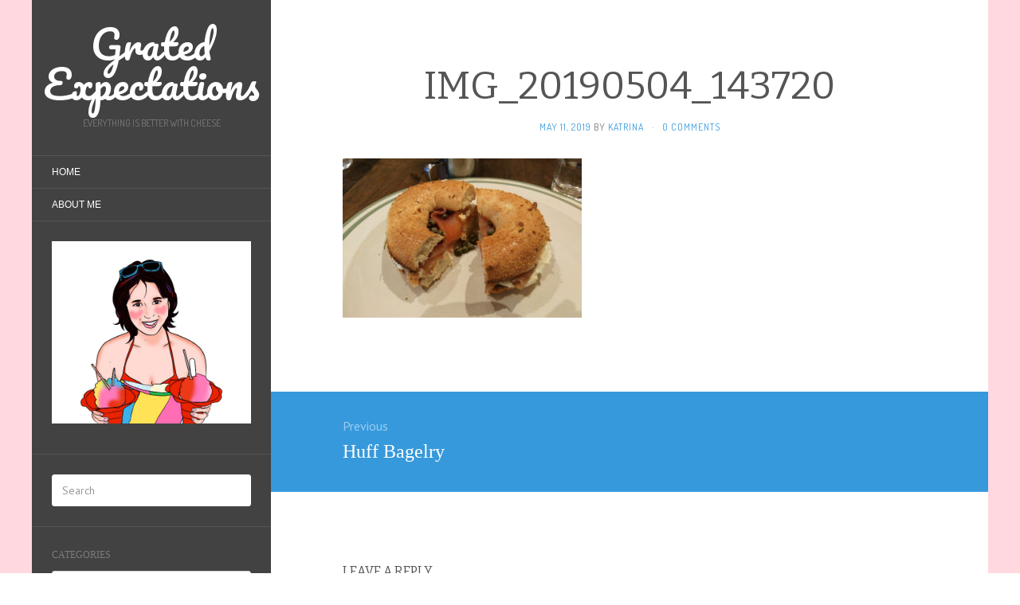

--- FILE ---
content_type: text/html; charset=UTF-8
request_url: https://gratedexpectations.com/huff-bagelry/img_20190504_143720/
body_size: 12116
content:
<!DOCTYPE html>
<html dir="ltr" lang="en-US">
<head>
		<meta charset="UTF-8" />
	<meta http-equiv="X-UA-Compatible" content="IE=edge">
	<meta name="viewport" content="width=device-width, initial-scale=1.0" />
	<link rel="profile" href="https://gmpg.org/xfn/11" />
	<link rel="pingback" href="https://gratedexpectations.com/xmlrpc.php" />
	<title>IMG_20190504_143720 | Grated Expectations</title>

		<!-- All in One SEO 4.9.3 - aioseo.com -->
	<meta name="robots" content="max-image-preview:large" />
	<meta name="author" content="Katrina"/>
	<link rel="canonical" href="https://gratedexpectations.com/huff-bagelry/img_20190504_143720/" />
	<meta name="generator" content="All in One SEO (AIOSEO) 4.9.3" />
		<script type="application/ld+json" class="aioseo-schema">
			{"@context":"https:\/\/schema.org","@graph":[{"@type":"BreadcrumbList","@id":"https:\/\/gratedexpectations.com\/huff-bagelry\/img_20190504_143720\/#breadcrumblist","itemListElement":[{"@type":"ListItem","@id":"https:\/\/gratedexpectations.com#listItem","position":1,"name":"Home","item":"https:\/\/gratedexpectations.com","nextItem":{"@type":"ListItem","@id":"https:\/\/gratedexpectations.com\/huff-bagelry\/img_20190504_143720\/#listItem","name":"IMG_20190504_143720"}},{"@type":"ListItem","@id":"https:\/\/gratedexpectations.com\/huff-bagelry\/img_20190504_143720\/#listItem","position":2,"name":"IMG_20190504_143720","previousItem":{"@type":"ListItem","@id":"https:\/\/gratedexpectations.com#listItem","name":"Home"}}]},{"@type":"ItemPage","@id":"https:\/\/gratedexpectations.com\/huff-bagelry\/img_20190504_143720\/#itempage","url":"https:\/\/gratedexpectations.com\/huff-bagelry\/img_20190504_143720\/","name":"IMG_20190504_143720 | Grated Expectations","inLanguage":"en-US","isPartOf":{"@id":"https:\/\/gratedexpectations.com\/#website"},"breadcrumb":{"@id":"https:\/\/gratedexpectations.com\/huff-bagelry\/img_20190504_143720\/#breadcrumblist"},"author":{"@id":"https:\/\/gratedexpectations.com\/author\/admin\/#author"},"creator":{"@id":"https:\/\/gratedexpectations.com\/author\/admin\/#author"},"datePublished":"2019-05-11T18:07:19+10:00","dateModified":"2019-05-11T18:07:19+10:00"},{"@type":"Person","@id":"https:\/\/gratedexpectations.com\/#person","name":"Katrina","image":{"@type":"ImageObject","@id":"https:\/\/gratedexpectations.com\/huff-bagelry\/img_20190504_143720\/#personImage","url":"https:\/\/secure.gravatar.com\/avatar\/d553c86f8f34f589f33d4ada8fb7f76089bd0434470711d7945978c3ceddd072?s=96&d=identicon&r=g","width":96,"height":96,"caption":"Katrina"}},{"@type":"Person","@id":"https:\/\/gratedexpectations.com\/author\/admin\/#author","url":"https:\/\/gratedexpectations.com\/author\/admin\/","name":"Katrina","image":{"@type":"ImageObject","@id":"https:\/\/gratedexpectations.com\/huff-bagelry\/img_20190504_143720\/#authorImage","url":"https:\/\/secure.gravatar.com\/avatar\/d553c86f8f34f589f33d4ada8fb7f76089bd0434470711d7945978c3ceddd072?s=96&d=identicon&r=g","width":96,"height":96,"caption":"Katrina"}},{"@type":"WebSite","@id":"https:\/\/gratedexpectations.com\/#website","url":"https:\/\/gratedexpectations.com\/","name":"Grated Expectations","description":"everything is better with cheese","inLanguage":"en-US","publisher":{"@id":"https:\/\/gratedexpectations.com\/#person"}}]}
		</script>
		<!-- All in One SEO -->

<link rel='dns-prefetch' href='//stats.wp.com' />
<link rel='dns-prefetch' href='//fonts.googleapis.com' />
<link rel='preconnect' href='//c0.wp.com' />
<link rel="alternate" type="application/rss+xml" title="Grated Expectations &raquo; Feed" href="https://gratedexpectations.com/feed/" />
<link rel="alternate" type="application/rss+xml" title="Grated Expectations &raquo; Comments Feed" href="https://gratedexpectations.com/comments/feed/" />
<link rel="alternate" type="application/rss+xml" title="Grated Expectations &raquo; IMG_20190504_143720 Comments Feed" href="https://gratedexpectations.com/huff-bagelry/img_20190504_143720/feed/" />
<link rel="alternate" title="oEmbed (JSON)" type="application/json+oembed" href="https://gratedexpectations.com/wp-json/oembed/1.0/embed?url=https%3A%2F%2Fgratedexpectations.com%2Fhuff-bagelry%2Fimg_20190504_143720%2F" />
<link rel="alternate" title="oEmbed (XML)" type="text/xml+oembed" href="https://gratedexpectations.com/wp-json/oembed/1.0/embed?url=https%3A%2F%2Fgratedexpectations.com%2Fhuff-bagelry%2Fimg_20190504_143720%2F&#038;format=xml" />
<style id='wp-img-auto-sizes-contain-inline-css' type='text/css'>
img:is([sizes=auto i],[sizes^="auto," i]){contain-intrinsic-size:3000px 1500px}
/*# sourceURL=wp-img-auto-sizes-contain-inline-css */
</style>
<style id='wp-emoji-styles-inline-css' type='text/css'>

	img.wp-smiley, img.emoji {
		display: inline !important;
		border: none !important;
		box-shadow: none !important;
		height: 1em !important;
		width: 1em !important;
		margin: 0 0.07em !important;
		vertical-align: -0.1em !important;
		background: none !important;
		padding: 0 !important;
	}
/*# sourceURL=wp-emoji-styles-inline-css */
</style>
<style id='wp-block-library-inline-css' type='text/css'>
:root{--wp-block-synced-color:#7a00df;--wp-block-synced-color--rgb:122,0,223;--wp-bound-block-color:var(--wp-block-synced-color);--wp-editor-canvas-background:#ddd;--wp-admin-theme-color:#007cba;--wp-admin-theme-color--rgb:0,124,186;--wp-admin-theme-color-darker-10:#006ba1;--wp-admin-theme-color-darker-10--rgb:0,107,160.5;--wp-admin-theme-color-darker-20:#005a87;--wp-admin-theme-color-darker-20--rgb:0,90,135;--wp-admin-border-width-focus:2px}@media (min-resolution:192dpi){:root{--wp-admin-border-width-focus:1.5px}}.wp-element-button{cursor:pointer}:root .has-very-light-gray-background-color{background-color:#eee}:root .has-very-dark-gray-background-color{background-color:#313131}:root .has-very-light-gray-color{color:#eee}:root .has-very-dark-gray-color{color:#313131}:root .has-vivid-green-cyan-to-vivid-cyan-blue-gradient-background{background:linear-gradient(135deg,#00d084,#0693e3)}:root .has-purple-crush-gradient-background{background:linear-gradient(135deg,#34e2e4,#4721fb 50%,#ab1dfe)}:root .has-hazy-dawn-gradient-background{background:linear-gradient(135deg,#faaca8,#dad0ec)}:root .has-subdued-olive-gradient-background{background:linear-gradient(135deg,#fafae1,#67a671)}:root .has-atomic-cream-gradient-background{background:linear-gradient(135deg,#fdd79a,#004a59)}:root .has-nightshade-gradient-background{background:linear-gradient(135deg,#330968,#31cdcf)}:root .has-midnight-gradient-background{background:linear-gradient(135deg,#020381,#2874fc)}:root{--wp--preset--font-size--normal:16px;--wp--preset--font-size--huge:42px}.has-regular-font-size{font-size:1em}.has-larger-font-size{font-size:2.625em}.has-normal-font-size{font-size:var(--wp--preset--font-size--normal)}.has-huge-font-size{font-size:var(--wp--preset--font-size--huge)}.has-text-align-center{text-align:center}.has-text-align-left{text-align:left}.has-text-align-right{text-align:right}.has-fit-text{white-space:nowrap!important}#end-resizable-editor-section{display:none}.aligncenter{clear:both}.items-justified-left{justify-content:flex-start}.items-justified-center{justify-content:center}.items-justified-right{justify-content:flex-end}.items-justified-space-between{justify-content:space-between}.screen-reader-text{border:0;clip-path:inset(50%);height:1px;margin:-1px;overflow:hidden;padding:0;position:absolute;width:1px;word-wrap:normal!important}.screen-reader-text:focus{background-color:#ddd;clip-path:none;color:#444;display:block;font-size:1em;height:auto;left:5px;line-height:normal;padding:15px 23px 14px;text-decoration:none;top:5px;width:auto;z-index:100000}html :where(.has-border-color){border-style:solid}html :where([style*=border-top-color]){border-top-style:solid}html :where([style*=border-right-color]){border-right-style:solid}html :where([style*=border-bottom-color]){border-bottom-style:solid}html :where([style*=border-left-color]){border-left-style:solid}html :where([style*=border-width]){border-style:solid}html :where([style*=border-top-width]){border-top-style:solid}html :where([style*=border-right-width]){border-right-style:solid}html :where([style*=border-bottom-width]){border-bottom-style:solid}html :where([style*=border-left-width]){border-left-style:solid}html :where(img[class*=wp-image-]){height:auto;max-width:100%}:where(figure){margin:0 0 1em}html :where(.is-position-sticky){--wp-admin--admin-bar--position-offset:var(--wp-admin--admin-bar--height,0px)}@media screen and (max-width:600px){html :where(.is-position-sticky){--wp-admin--admin-bar--position-offset:0px}}

/*# sourceURL=wp-block-library-inline-css */
</style><style id='global-styles-inline-css' type='text/css'>
:root{--wp--preset--aspect-ratio--square: 1;--wp--preset--aspect-ratio--4-3: 4/3;--wp--preset--aspect-ratio--3-4: 3/4;--wp--preset--aspect-ratio--3-2: 3/2;--wp--preset--aspect-ratio--2-3: 2/3;--wp--preset--aspect-ratio--16-9: 16/9;--wp--preset--aspect-ratio--9-16: 9/16;--wp--preset--color--black: #000000;--wp--preset--color--cyan-bluish-gray: #abb8c3;--wp--preset--color--white: #ffffff;--wp--preset--color--pale-pink: #f78da7;--wp--preset--color--vivid-red: #cf2e2e;--wp--preset--color--luminous-vivid-orange: #ff6900;--wp--preset--color--luminous-vivid-amber: #fcb900;--wp--preset--color--light-green-cyan: #7bdcb5;--wp--preset--color--vivid-green-cyan: #00d084;--wp--preset--color--pale-cyan-blue: #8ed1fc;--wp--preset--color--vivid-cyan-blue: #0693e3;--wp--preset--color--vivid-purple: #9b51e0;--wp--preset--gradient--vivid-cyan-blue-to-vivid-purple: linear-gradient(135deg,rgb(6,147,227) 0%,rgb(155,81,224) 100%);--wp--preset--gradient--light-green-cyan-to-vivid-green-cyan: linear-gradient(135deg,rgb(122,220,180) 0%,rgb(0,208,130) 100%);--wp--preset--gradient--luminous-vivid-amber-to-luminous-vivid-orange: linear-gradient(135deg,rgb(252,185,0) 0%,rgb(255,105,0) 100%);--wp--preset--gradient--luminous-vivid-orange-to-vivid-red: linear-gradient(135deg,rgb(255,105,0) 0%,rgb(207,46,46) 100%);--wp--preset--gradient--very-light-gray-to-cyan-bluish-gray: linear-gradient(135deg,rgb(238,238,238) 0%,rgb(169,184,195) 100%);--wp--preset--gradient--cool-to-warm-spectrum: linear-gradient(135deg,rgb(74,234,220) 0%,rgb(151,120,209) 20%,rgb(207,42,186) 40%,rgb(238,44,130) 60%,rgb(251,105,98) 80%,rgb(254,248,76) 100%);--wp--preset--gradient--blush-light-purple: linear-gradient(135deg,rgb(255,206,236) 0%,rgb(152,150,240) 100%);--wp--preset--gradient--blush-bordeaux: linear-gradient(135deg,rgb(254,205,165) 0%,rgb(254,45,45) 50%,rgb(107,0,62) 100%);--wp--preset--gradient--luminous-dusk: linear-gradient(135deg,rgb(255,203,112) 0%,rgb(199,81,192) 50%,rgb(65,88,208) 100%);--wp--preset--gradient--pale-ocean: linear-gradient(135deg,rgb(255,245,203) 0%,rgb(182,227,212) 50%,rgb(51,167,181) 100%);--wp--preset--gradient--electric-grass: linear-gradient(135deg,rgb(202,248,128) 0%,rgb(113,206,126) 100%);--wp--preset--gradient--midnight: linear-gradient(135deg,rgb(2,3,129) 0%,rgb(40,116,252) 100%);--wp--preset--font-size--small: 13px;--wp--preset--font-size--medium: 20px;--wp--preset--font-size--large: 36px;--wp--preset--font-size--x-large: 42px;--wp--preset--spacing--20: 0.44rem;--wp--preset--spacing--30: 0.67rem;--wp--preset--spacing--40: 1rem;--wp--preset--spacing--50: 1.5rem;--wp--preset--spacing--60: 2.25rem;--wp--preset--spacing--70: 3.38rem;--wp--preset--spacing--80: 5.06rem;--wp--preset--shadow--natural: 6px 6px 9px rgba(0, 0, 0, 0.2);--wp--preset--shadow--deep: 12px 12px 50px rgba(0, 0, 0, 0.4);--wp--preset--shadow--sharp: 6px 6px 0px rgba(0, 0, 0, 0.2);--wp--preset--shadow--outlined: 6px 6px 0px -3px rgb(255, 255, 255), 6px 6px rgb(0, 0, 0);--wp--preset--shadow--crisp: 6px 6px 0px rgb(0, 0, 0);}:where(.is-layout-flex){gap: 0.5em;}:where(.is-layout-grid){gap: 0.5em;}body .is-layout-flex{display: flex;}.is-layout-flex{flex-wrap: wrap;align-items: center;}.is-layout-flex > :is(*, div){margin: 0;}body .is-layout-grid{display: grid;}.is-layout-grid > :is(*, div){margin: 0;}:where(.wp-block-columns.is-layout-flex){gap: 2em;}:where(.wp-block-columns.is-layout-grid){gap: 2em;}:where(.wp-block-post-template.is-layout-flex){gap: 1.25em;}:where(.wp-block-post-template.is-layout-grid){gap: 1.25em;}.has-black-color{color: var(--wp--preset--color--black) !important;}.has-cyan-bluish-gray-color{color: var(--wp--preset--color--cyan-bluish-gray) !important;}.has-white-color{color: var(--wp--preset--color--white) !important;}.has-pale-pink-color{color: var(--wp--preset--color--pale-pink) !important;}.has-vivid-red-color{color: var(--wp--preset--color--vivid-red) !important;}.has-luminous-vivid-orange-color{color: var(--wp--preset--color--luminous-vivid-orange) !important;}.has-luminous-vivid-amber-color{color: var(--wp--preset--color--luminous-vivid-amber) !important;}.has-light-green-cyan-color{color: var(--wp--preset--color--light-green-cyan) !important;}.has-vivid-green-cyan-color{color: var(--wp--preset--color--vivid-green-cyan) !important;}.has-pale-cyan-blue-color{color: var(--wp--preset--color--pale-cyan-blue) !important;}.has-vivid-cyan-blue-color{color: var(--wp--preset--color--vivid-cyan-blue) !important;}.has-vivid-purple-color{color: var(--wp--preset--color--vivid-purple) !important;}.has-black-background-color{background-color: var(--wp--preset--color--black) !important;}.has-cyan-bluish-gray-background-color{background-color: var(--wp--preset--color--cyan-bluish-gray) !important;}.has-white-background-color{background-color: var(--wp--preset--color--white) !important;}.has-pale-pink-background-color{background-color: var(--wp--preset--color--pale-pink) !important;}.has-vivid-red-background-color{background-color: var(--wp--preset--color--vivid-red) !important;}.has-luminous-vivid-orange-background-color{background-color: var(--wp--preset--color--luminous-vivid-orange) !important;}.has-luminous-vivid-amber-background-color{background-color: var(--wp--preset--color--luminous-vivid-amber) !important;}.has-light-green-cyan-background-color{background-color: var(--wp--preset--color--light-green-cyan) !important;}.has-vivid-green-cyan-background-color{background-color: var(--wp--preset--color--vivid-green-cyan) !important;}.has-pale-cyan-blue-background-color{background-color: var(--wp--preset--color--pale-cyan-blue) !important;}.has-vivid-cyan-blue-background-color{background-color: var(--wp--preset--color--vivid-cyan-blue) !important;}.has-vivid-purple-background-color{background-color: var(--wp--preset--color--vivid-purple) !important;}.has-black-border-color{border-color: var(--wp--preset--color--black) !important;}.has-cyan-bluish-gray-border-color{border-color: var(--wp--preset--color--cyan-bluish-gray) !important;}.has-white-border-color{border-color: var(--wp--preset--color--white) !important;}.has-pale-pink-border-color{border-color: var(--wp--preset--color--pale-pink) !important;}.has-vivid-red-border-color{border-color: var(--wp--preset--color--vivid-red) !important;}.has-luminous-vivid-orange-border-color{border-color: var(--wp--preset--color--luminous-vivid-orange) !important;}.has-luminous-vivid-amber-border-color{border-color: var(--wp--preset--color--luminous-vivid-amber) !important;}.has-light-green-cyan-border-color{border-color: var(--wp--preset--color--light-green-cyan) !important;}.has-vivid-green-cyan-border-color{border-color: var(--wp--preset--color--vivid-green-cyan) !important;}.has-pale-cyan-blue-border-color{border-color: var(--wp--preset--color--pale-cyan-blue) !important;}.has-vivid-cyan-blue-border-color{border-color: var(--wp--preset--color--vivid-cyan-blue) !important;}.has-vivid-purple-border-color{border-color: var(--wp--preset--color--vivid-purple) !important;}.has-vivid-cyan-blue-to-vivid-purple-gradient-background{background: var(--wp--preset--gradient--vivid-cyan-blue-to-vivid-purple) !important;}.has-light-green-cyan-to-vivid-green-cyan-gradient-background{background: var(--wp--preset--gradient--light-green-cyan-to-vivid-green-cyan) !important;}.has-luminous-vivid-amber-to-luminous-vivid-orange-gradient-background{background: var(--wp--preset--gradient--luminous-vivid-amber-to-luminous-vivid-orange) !important;}.has-luminous-vivid-orange-to-vivid-red-gradient-background{background: var(--wp--preset--gradient--luminous-vivid-orange-to-vivid-red) !important;}.has-very-light-gray-to-cyan-bluish-gray-gradient-background{background: var(--wp--preset--gradient--very-light-gray-to-cyan-bluish-gray) !important;}.has-cool-to-warm-spectrum-gradient-background{background: var(--wp--preset--gradient--cool-to-warm-spectrum) !important;}.has-blush-light-purple-gradient-background{background: var(--wp--preset--gradient--blush-light-purple) !important;}.has-blush-bordeaux-gradient-background{background: var(--wp--preset--gradient--blush-bordeaux) !important;}.has-luminous-dusk-gradient-background{background: var(--wp--preset--gradient--luminous-dusk) !important;}.has-pale-ocean-gradient-background{background: var(--wp--preset--gradient--pale-ocean) !important;}.has-electric-grass-gradient-background{background: var(--wp--preset--gradient--electric-grass) !important;}.has-midnight-gradient-background{background: var(--wp--preset--gradient--midnight) !important;}.has-small-font-size{font-size: var(--wp--preset--font-size--small) !important;}.has-medium-font-size{font-size: var(--wp--preset--font-size--medium) !important;}.has-large-font-size{font-size: var(--wp--preset--font-size--large) !important;}.has-x-large-font-size{font-size: var(--wp--preset--font-size--x-large) !important;}
/*# sourceURL=global-styles-inline-css */
</style>

<style id='classic-theme-styles-inline-css' type='text/css'>
/*! This file is auto-generated */
.wp-block-button__link{color:#fff;background-color:#32373c;border-radius:9999px;box-shadow:none;text-decoration:none;padding:calc(.667em + 2px) calc(1.333em + 2px);font-size:1.125em}.wp-block-file__button{background:#32373c;color:#fff;text-decoration:none}
/*# sourceURL=/wp-includes/css/classic-themes.min.css */
</style>
<link rel='stylesheet' id='flat-fonts-css' href='//fonts.googleapis.com/css?family=Pacifico%7CPT+Sans:400,700%7CBitter%7CDosis' media='all' />
<link rel='stylesheet' id='flat-theme-css' href='https://gratedexpectations.com/wp-content/themes/flat/assets/css/flat.min.css?ver=1.7.11' media='all' />
<link rel='stylesheet' id='flat-style-css' href='https://gratedexpectations.com/wp-content/themes/flat/style.css?ver=6.9' media='all' />
<script type="text/javascript" src="https://c0.wp.com/c/6.9/wp-includes/js/jquery/jquery.min.js" id="jquery-core-js"></script>
<script type="text/javascript" src="https://c0.wp.com/c/6.9/wp-includes/js/jquery/jquery-migrate.min.js" id="jquery-migrate-js"></script>
<script type="text/javascript" src="https://gratedexpectations.com/wp-content/themes/flat/assets/js/flat.min.js?ver=1.7.11" id="flat-js-js"></script>
<!--[if lt IE 9]>
<script type="text/javascript" src="https://gratedexpectations.com/wp-content/themes/flat/assets/js/html5shiv.min.js?ver=3.7.2" id="html5shiv-js"></script>
<![endif]-->
<link rel="https://api.w.org/" href="https://gratedexpectations.com/wp-json/" /><link rel="alternate" title="JSON" type="application/json" href="https://gratedexpectations.com/wp-json/wp/v2/media/9256" /><link rel="EditURI" type="application/rsd+xml" title="RSD" href="https://gratedexpectations.com/xmlrpc.php?rsd" />
<meta name="generator" content="WordPress 6.9" />
<link rel='shortlink' href='https://gratedexpectations.com/?p=9256' />
	<style>img#wpstats{display:none}</style>
		<link type="image/x-icon" href="https://gratedexpectations.com/wp-content/uploads/2019/03/favicon.ico" rel="shortcut icon"><style type="text/css">#page:before, .sidebar-offcanvas, #secondary { background-color: #424242; }@media (max-width: 1199px) { #page &gt; .container { background-color: #424242; } }</style><style type="text/css">#masthead .site-title {font-family:Pacifico}body {font-family:PT Sans }h1,h2,h3,h4,h5,h6 {font-family:Bitter}#masthead .site-description, .hentry .entry-meta {font-family:Dosis}</style><style type="text/css">.recentcomments a{display:inline !important;padding:0 !important;margin:0 !important;}</style><!-- All in one Favicon 4.8 --><link rel="shortcut icon" href="https://gratedexpectations.com/wp-content/uploads/2017/06/favicon-1.ico" />
<style type="text/css" id="custom-background-css">
body.custom-background { background-color: #ffffff; background-image: url("https://gratedexpectations.com/wp-content/uploads/2017/08/mill.png"); background-position: left top; background-size: auto; background-repeat: repeat; background-attachment: fixed; }
</style>
		</head>

<body class="attachment wp-singular attachment-template-default single single-attachment postid-9256 attachmentid-9256 attachment-jpeg custom-background wp-theme-flat" itemscope itemtype="http://schema.org/WebPage">
<div id="page">
	<div class="container">
		<div class="row row-offcanvas row-offcanvas-left">
			<div id="secondary" class="col-lg-3">
								<header id="masthead" class="site-header" role="banner">
										<div class="hgroup">
						<h1 class="site-title display-title"><a href="https://gratedexpectations.com/" title="Grated Expectations" rel="home"><span itemprop="name">Grated Expectations</span></a></h1><h2 itemprop="description" class="site-description">everything is better with cheese</h2>					</div>
					<button type="button" class="btn btn-link hidden-lg toggle-sidebar" data-toggle="offcanvas" aria-label="Sidebar"><i class="fa fa-gear"></i></button>
					<button type="button" class="btn btn-link hidden-lg toggle-navigation" aria-label="Navigation Menu"><i class="fa fa-bars"></i></button>
					<nav id="site-navigation" class="navigation main-navigation" role="navigation">
						<ul id="menu-main" class="nav-menu"><li id="menu-item-3928" class="menu-item menu-item-type-custom menu-item-object-custom menu-item-home menu-item-3928"><a href="http://gratedexpectations.com/">HOME</a></li>
<li id="menu-item-3932" class="menu-item menu-item-type-post_type menu-item-object-page menu-item-3932"><a href="https://gratedexpectations.com/about/">ABOUT ME</a></li>
</ul>					</nav>
									</header>
				
				<div class="sidebar-offcanvas">
					<div id="main-sidebar" class="widget-area" role="complementary">
											<aside id="text-8" class="widget widget_text">
			<div class="textwidget"><p><a href="https://gratedexpectations.com/about/"><img decoding="async" src="https://gratedexpectations.com/wp-content/uploads/2017/07/katrina_side.jpg" /></a></p>
</div>
							</aside>
					<aside id="search-5" class="widget widget_search">
	<form method="get" id="searchform" action="https://gratedexpectations.com/">
		<label for="s" class="assistive-text">Search</label>
		<input type="text" class="field" name="s" id="s" placeholder="Search" />
		<input type="submit" class="submit" name="submit" id="searchsubmit" value="Search" />
	</form>
					</aside>
					<aside id="categories-2" class="widget widget_categories">
						<h3 class='widget-title'>Categories</h3>
<form action="https://gratedexpectations.com" method="get"><label class="screen-reader-text" for="cat">Categories</label><select  name='cat' id='cat' class='postform'>
	<option value='-1'>Select Category</option>
	<option class="level-0" value="3">Australia&nbsp;&nbsp;(238)</option>
	<option class="level-0" value="4">Canada&nbsp;&nbsp;(457)</option>
	<option class="level-0" value="44">Food&nbsp;&nbsp;(333)</option>
	<option class="level-0" value="40">Travel&nbsp;&nbsp;(158)</option>
</select>
</form><script type="text/javascript">
/* <![CDATA[ */

( ( dropdownId ) => {
	const dropdown = document.getElementById( dropdownId );
	function onSelectChange() {
		setTimeout( () => {
			if ( 'escape' === dropdown.dataset.lastkey ) {
				return;
			}
			if ( dropdown.value && parseInt( dropdown.value ) > 0 && dropdown instanceof HTMLSelectElement ) {
				dropdown.parentElement.submit();
			}
		}, 250 );
	}
	function onKeyUp( event ) {
		if ( 'Escape' === event.key ) {
			dropdown.dataset.lastkey = 'escape';
		} else {
			delete dropdown.dataset.lastkey;
		}
	}
	function onClick() {
		delete dropdown.dataset.lastkey;
	}
	dropdown.addEventListener( 'keyup', onKeyUp );
	dropdown.addEventListener( 'click', onClick );
	dropdown.addEventListener( 'change', onSelectChange );
})( "cat" );

//# sourceURL=WP_Widget_Categories%3A%3Awidget
/* ]]> */
</script>
					</aside>
					<aside id="archives-4" class="widget widget_archive">
						<h3 class='widget-title'>Archives</h3>
		<label class="screen-reader-text" for="archives-dropdown-4">Archives</label>
		<select id="archives-dropdown-4" name="archive-dropdown">
			
			<option value="">Select Month</option>
				<option value='https://gratedexpectations.com/2026/01/'> January 2026 &nbsp;(3)</option>
	<option value='https://gratedexpectations.com/2025/12/'> December 2025 &nbsp;(2)</option>
	<option value='https://gratedexpectations.com/2025/10/'> October 2025 &nbsp;(6)</option>
	<option value='https://gratedexpectations.com/2025/09/'> September 2025 &nbsp;(1)</option>
	<option value='https://gratedexpectations.com/2025/08/'> August 2025 &nbsp;(2)</option>
	<option value='https://gratedexpectations.com/2025/06/'> June 2025 &nbsp;(2)</option>
	<option value='https://gratedexpectations.com/2025/05/'> May 2025 &nbsp;(5)</option>
	<option value='https://gratedexpectations.com/2025/04/'> April 2025 &nbsp;(3)</option>
	<option value='https://gratedexpectations.com/2025/01/'> January 2025 &nbsp;(1)</option>
	<option value='https://gratedexpectations.com/2024/12/'> December 2024 &nbsp;(2)</option>
	<option value='https://gratedexpectations.com/2024/11/'> November 2024 &nbsp;(3)</option>
	<option value='https://gratedexpectations.com/2024/10/'> October 2024 &nbsp;(2)</option>
	<option value='https://gratedexpectations.com/2024/08/'> August 2024 &nbsp;(1)</option>
	<option value='https://gratedexpectations.com/2024/07/'> July 2024 &nbsp;(4)</option>
	<option value='https://gratedexpectations.com/2024/06/'> June 2024 &nbsp;(1)</option>
	<option value='https://gratedexpectations.com/2024/04/'> April 2024 &nbsp;(2)</option>
	<option value='https://gratedexpectations.com/2024/01/'> January 2024 &nbsp;(2)</option>
	<option value='https://gratedexpectations.com/2023/12/'> December 2023 &nbsp;(1)</option>
	<option value='https://gratedexpectations.com/2023/11/'> November 2023 &nbsp;(3)</option>
	<option value='https://gratedexpectations.com/2023/10/'> October 2023 &nbsp;(5)</option>
	<option value='https://gratedexpectations.com/2023/07/'> July 2023 &nbsp;(1)</option>
	<option value='https://gratedexpectations.com/2023/06/'> June 2023 &nbsp;(3)</option>
	<option value='https://gratedexpectations.com/2023/04/'> April 2023 &nbsp;(2)</option>
	<option value='https://gratedexpectations.com/2023/02/'> February 2023 &nbsp;(1)</option>
	<option value='https://gratedexpectations.com/2023/01/'> January 2023 &nbsp;(1)</option>
	<option value='https://gratedexpectations.com/2022/12/'> December 2022 &nbsp;(4)</option>
	<option value='https://gratedexpectations.com/2022/11/'> November 2022 &nbsp;(2)</option>
	<option value='https://gratedexpectations.com/2022/10/'> October 2022 &nbsp;(1)</option>
	<option value='https://gratedexpectations.com/2022/09/'> September 2022 &nbsp;(2)</option>
	<option value='https://gratedexpectations.com/2022/08/'> August 2022 &nbsp;(5)</option>
	<option value='https://gratedexpectations.com/2022/06/'> June 2022 &nbsp;(4)</option>
	<option value='https://gratedexpectations.com/2022/05/'> May 2022 &nbsp;(1)</option>
	<option value='https://gratedexpectations.com/2022/04/'> April 2022 &nbsp;(3)</option>
	<option value='https://gratedexpectations.com/2022/03/'> March 2022 &nbsp;(3)</option>
	<option value='https://gratedexpectations.com/2022/01/'> January 2022 &nbsp;(2)</option>
	<option value='https://gratedexpectations.com/2021/12/'> December 2021 &nbsp;(4)</option>
	<option value='https://gratedexpectations.com/2021/11/'> November 2021 &nbsp;(1)</option>
	<option value='https://gratedexpectations.com/2021/10/'> October 2021 &nbsp;(1)</option>
	<option value='https://gratedexpectations.com/2021/09/'> September 2021 &nbsp;(1)</option>
	<option value='https://gratedexpectations.com/2021/08/'> August 2021 &nbsp;(6)</option>
	<option value='https://gratedexpectations.com/2021/07/'> July 2021 &nbsp;(5)</option>
	<option value='https://gratedexpectations.com/2021/06/'> June 2021 &nbsp;(4)</option>
	<option value='https://gratedexpectations.com/2021/03/'> March 2021 &nbsp;(5)</option>
	<option value='https://gratedexpectations.com/2021/02/'> February 2021 &nbsp;(3)</option>
	<option value='https://gratedexpectations.com/2020/12/'> December 2020 &nbsp;(1)</option>
	<option value='https://gratedexpectations.com/2020/09/'> September 2020 &nbsp;(1)</option>
	<option value='https://gratedexpectations.com/2020/08/'> August 2020 &nbsp;(1)</option>
	<option value='https://gratedexpectations.com/2020/07/'> July 2020 &nbsp;(4)</option>
	<option value='https://gratedexpectations.com/2020/03/'> March 2020 &nbsp;(2)</option>
	<option value='https://gratedexpectations.com/2020/02/'> February 2020 &nbsp;(2)</option>
	<option value='https://gratedexpectations.com/2020/01/'> January 2020 &nbsp;(2)</option>
	<option value='https://gratedexpectations.com/2019/12/'> December 2019 &nbsp;(5)</option>
	<option value='https://gratedexpectations.com/2019/11/'> November 2019 &nbsp;(1)</option>
	<option value='https://gratedexpectations.com/2019/10/'> October 2019 &nbsp;(1)</option>
	<option value='https://gratedexpectations.com/2019/09/'> September 2019 &nbsp;(3)</option>
	<option value='https://gratedexpectations.com/2019/08/'> August 2019 &nbsp;(2)</option>
	<option value='https://gratedexpectations.com/2019/07/'> July 2019 &nbsp;(1)</option>
	<option value='https://gratedexpectations.com/2019/05/'> May 2019 &nbsp;(4)</option>
	<option value='https://gratedexpectations.com/2019/04/'> April 2019 &nbsp;(5)</option>
	<option value='https://gratedexpectations.com/2019/03/'> March 2019 &nbsp;(11)</option>
	<option value='https://gratedexpectations.com/2019/01/'> January 2019 &nbsp;(1)</option>
	<option value='https://gratedexpectations.com/2018/12/'> December 2018 &nbsp;(2)</option>
	<option value='https://gratedexpectations.com/2018/11/'> November 2018 &nbsp;(1)</option>
	<option value='https://gratedexpectations.com/2018/10/'> October 2018 &nbsp;(5)</option>
	<option value='https://gratedexpectations.com/2018/09/'> September 2018 &nbsp;(3)</option>
	<option value='https://gratedexpectations.com/2018/08/'> August 2018 &nbsp;(1)</option>
	<option value='https://gratedexpectations.com/2018/07/'> July 2018 &nbsp;(1)</option>
	<option value='https://gratedexpectations.com/2018/06/'> June 2018 &nbsp;(6)</option>
	<option value='https://gratedexpectations.com/2018/05/'> May 2018 &nbsp;(3)</option>
	<option value='https://gratedexpectations.com/2018/03/'> March 2018 &nbsp;(3)</option>
	<option value='https://gratedexpectations.com/2018/02/'> February 2018 &nbsp;(5)</option>
	<option value='https://gratedexpectations.com/2018/01/'> January 2018 &nbsp;(2)</option>
	<option value='https://gratedexpectations.com/2017/12/'> December 2017 &nbsp;(3)</option>
	<option value='https://gratedexpectations.com/2017/10/'> October 2017 &nbsp;(3)</option>
	<option value='https://gratedexpectations.com/2017/09/'> September 2017 &nbsp;(4)</option>
	<option value='https://gratedexpectations.com/2017/08/'> August 2017 &nbsp;(7)</option>
	<option value='https://gratedexpectations.com/2017/07/'> July 2017 &nbsp;(6)</option>
	<option value='https://gratedexpectations.com/2017/06/'> June 2017 &nbsp;(2)</option>
	<option value='https://gratedexpectations.com/2017/04/'> April 2017 &nbsp;(5)</option>
	<option value='https://gratedexpectations.com/2017/03/'> March 2017 &nbsp;(1)</option>
	<option value='https://gratedexpectations.com/2017/02/'> February 2017 &nbsp;(2)</option>
	<option value='https://gratedexpectations.com/2017/01/'> January 2017 &nbsp;(6)</option>
	<option value='https://gratedexpectations.com/2016/12/'> December 2016 &nbsp;(4)</option>
	<option value='https://gratedexpectations.com/2016/11/'> November 2016 &nbsp;(5)</option>
	<option value='https://gratedexpectations.com/2016/10/'> October 2016 &nbsp;(2)</option>
	<option value='https://gratedexpectations.com/2016/09/'> September 2016 &nbsp;(5)</option>
	<option value='https://gratedexpectations.com/2016/08/'> August 2016 &nbsp;(15)</option>
	<option value='https://gratedexpectations.com/2016/07/'> July 2016 &nbsp;(1)</option>
	<option value='https://gratedexpectations.com/2016/05/'> May 2016 &nbsp;(2)</option>
	<option value='https://gratedexpectations.com/2016/04/'> April 2016 &nbsp;(3)</option>
	<option value='https://gratedexpectations.com/2016/03/'> March 2016 &nbsp;(3)</option>
	<option value='https://gratedexpectations.com/2016/01/'> January 2016 &nbsp;(4)</option>
	<option value='https://gratedexpectations.com/2015/12/'> December 2015 &nbsp;(2)</option>
	<option value='https://gratedexpectations.com/2015/11/'> November 2015 &nbsp;(2)</option>
	<option value='https://gratedexpectations.com/2015/10/'> October 2015 &nbsp;(6)</option>
	<option value='https://gratedexpectations.com/2015/09/'> September 2015 &nbsp;(2)</option>
	<option value='https://gratedexpectations.com/2015/08/'> August 2015 &nbsp;(6)</option>
	<option value='https://gratedexpectations.com/2015/06/'> June 2015 &nbsp;(1)</option>
	<option value='https://gratedexpectations.com/2015/05/'> May 2015 &nbsp;(5)</option>
	<option value='https://gratedexpectations.com/2015/04/'> April 2015 &nbsp;(1)</option>
	<option value='https://gratedexpectations.com/2015/03/'> March 2015 &nbsp;(2)</option>
	<option value='https://gratedexpectations.com/2015/02/'> February 2015 &nbsp;(4)</option>
	<option value='https://gratedexpectations.com/2015/01/'> January 2015 &nbsp;(5)</option>
	<option value='https://gratedexpectations.com/2014/12/'> December 2014 &nbsp;(1)</option>
	<option value='https://gratedexpectations.com/2014/11/'> November 2014 &nbsp;(4)</option>
	<option value='https://gratedexpectations.com/2014/10/'> October 2014 &nbsp;(3)</option>
	<option value='https://gratedexpectations.com/2014/09/'> September 2014 &nbsp;(6)</option>
	<option value='https://gratedexpectations.com/2014/08/'> August 2014 &nbsp;(6)</option>
	<option value='https://gratedexpectations.com/2014/07/'> July 2014 &nbsp;(7)</option>
	<option value='https://gratedexpectations.com/2014/06/'> June 2014 &nbsp;(6)</option>
	<option value='https://gratedexpectations.com/2014/05/'> May 2014 &nbsp;(10)</option>
	<option value='https://gratedexpectations.com/2014/04/'> April 2014 &nbsp;(7)</option>
	<option value='https://gratedexpectations.com/2014/03/'> March 2014 &nbsp;(13)</option>
	<option value='https://gratedexpectations.com/2014/02/'> February 2014 &nbsp;(7)</option>
	<option value='https://gratedexpectations.com/2014/01/'> January 2014 &nbsp;(10)</option>
	<option value='https://gratedexpectations.com/2013/12/'> December 2013 &nbsp;(9)</option>
	<option value='https://gratedexpectations.com/2013/11/'> November 2013 &nbsp;(9)</option>
	<option value='https://gratedexpectations.com/2013/10/'> October 2013 &nbsp;(7)</option>
	<option value='https://gratedexpectations.com/2013/09/'> September 2013 &nbsp;(11)</option>
	<option value='https://gratedexpectations.com/2013/08/'> August 2013 &nbsp;(8)</option>
	<option value='https://gratedexpectations.com/2013/07/'> July 2013 &nbsp;(8)</option>
	<option value='https://gratedexpectations.com/2013/06/'> June 2013 &nbsp;(12)</option>
	<option value='https://gratedexpectations.com/2013/05/'> May 2013 &nbsp;(8)</option>
	<option value='https://gratedexpectations.com/2013/04/'> April 2013 &nbsp;(13)</option>
	<option value='https://gratedexpectations.com/2013/03/'> March 2013 &nbsp;(6)</option>
	<option value='https://gratedexpectations.com/2013/02/'> February 2013 &nbsp;(9)</option>
	<option value='https://gratedexpectations.com/2013/01/'> January 2013 &nbsp;(11)</option>
	<option value='https://gratedexpectations.com/2012/12/'> December 2012 &nbsp;(16)</option>
	<option value='https://gratedexpectations.com/2012/11/'> November 2012 &nbsp;(11)</option>
	<option value='https://gratedexpectations.com/2012/10/'> October 2012 &nbsp;(11)</option>
	<option value='https://gratedexpectations.com/2012/09/'> September 2012 &nbsp;(12)</option>
	<option value='https://gratedexpectations.com/2012/08/'> August 2012 &nbsp;(10)</option>
	<option value='https://gratedexpectations.com/2012/07/'> July 2012 &nbsp;(11)</option>
	<option value='https://gratedexpectations.com/2012/06/'> June 2012 &nbsp;(13)</option>
	<option value='https://gratedexpectations.com/2012/05/'> May 2012 &nbsp;(17)</option>
	<option value='https://gratedexpectations.com/2012/04/'> April 2012 &nbsp;(16)</option>
	<option value='https://gratedexpectations.com/2012/03/'> March 2012 &nbsp;(18)</option>
	<option value='https://gratedexpectations.com/2012/02/'> February 2012 &nbsp;(14)</option>
	<option value='https://gratedexpectations.com/2012/01/'> January 2012 &nbsp;(20)</option>
	<option value='https://gratedexpectations.com/2011/12/'> December 2011 &nbsp;(14)</option>
	<option value='https://gratedexpectations.com/2011/11/'> November 2011 &nbsp;(8)</option>
	<option value='https://gratedexpectations.com/2011/10/'> October 2011 &nbsp;(8)</option>
	<option value='https://gratedexpectations.com/2011/09/'> September 2011 &nbsp;(8)</option>
	<option value='https://gratedexpectations.com/2011/08/'> August 2011 &nbsp;(11)</option>
	<option value='https://gratedexpectations.com/2011/07/'> July 2011 &nbsp;(11)</option>
	<option value='https://gratedexpectations.com/2011/06/'> June 2011 &nbsp;(4)</option>
	<option value='https://gratedexpectations.com/2011/05/'> May 2011 &nbsp;(11)</option>
	<option value='https://gratedexpectations.com/2011/04/'> April 2011 &nbsp;(6)</option>
	<option value='https://gratedexpectations.com/2011/03/'> March 2011 &nbsp;(3)</option>
	<option value='https://gratedexpectations.com/2011/02/'> February 2011 &nbsp;(4)</option>
	<option value='https://gratedexpectations.com/2011/01/'> January 2011 &nbsp;(4)</option>
	<option value='https://gratedexpectations.com/2010/12/'> December 2010 &nbsp;(2)</option>
	<option value='https://gratedexpectations.com/2010/10/'> October 2010 &nbsp;(1)</option>
	<option value='https://gratedexpectations.com/2010/09/'> September 2010 &nbsp;(1)</option>
	<option value='https://gratedexpectations.com/2010/07/'> July 2010 &nbsp;(3)</option>
	<option value='https://gratedexpectations.com/2010/06/'> June 2010 &nbsp;(2)</option>

		</select>

			<script type="text/javascript">
/* <![CDATA[ */

( ( dropdownId ) => {
	const dropdown = document.getElementById( dropdownId );
	function onSelectChange() {
		setTimeout( () => {
			if ( 'escape' === dropdown.dataset.lastkey ) {
				return;
			}
			if ( dropdown.value ) {
				document.location.href = dropdown.value;
			}
		}, 250 );
	}
	function onKeyUp( event ) {
		if ( 'Escape' === event.key ) {
			dropdown.dataset.lastkey = 'escape';
		} else {
			delete dropdown.dataset.lastkey;
		}
	}
	function onClick() {
		delete dropdown.dataset.lastkey;
	}
	dropdown.addEventListener( 'keyup', onKeyUp );
	dropdown.addEventListener( 'click', onClick );
	dropdown.addEventListener( 'change', onSelectChange );
})( "archives-dropdown-4" );

//# sourceURL=WP_Widget_Archives%3A%3Awidget
/* ]]> */
</script>
					</aside>
					<aside id="tag_cloud-4" class="widget widget_tag_cloud">
						<h3 class='widget-title'>Tags</h3>
<div class="tagcloud"><a href="https://gratedexpectations.com/tag/art/" class="tag-cloud-link tag-link-8 tag-link-position-1" style="font-size: 17.673819742489pt;" aria-label="art (81 items)">art</a>
<a href="https://gratedexpectations.com/tag/birds/" class="tag-cloud-link tag-link-75 tag-link-position-2" style="font-size: 16.291845493562pt;" aria-label="birds (47 items)">birds</a>
<a href="https://gratedexpectations.com/tag/board-games/" class="tag-cloud-link tag-link-9 tag-link-position-3" style="font-size: 18.635193133047pt;" aria-label="board games (116 items)">board games</a>
<a href="https://gratedexpectations.com/tag/books/" class="tag-cloud-link tag-link-10 tag-link-position-4" style="font-size: 13.587982832618pt;" aria-label="books (16 items)">books</a>
<a href="https://gratedexpectations.com/tag/cheese-making/" class="tag-cloud-link tag-link-76 tag-link-position-5" style="font-size: 9.8025751072961pt;" aria-label="cheese making (3 items)">cheese making</a>
<a href="https://gratedexpectations.com/tag/cider/" class="tag-cloud-link tag-link-64 tag-link-position-6" style="font-size: 11.304721030043pt;" aria-label="cider (6 items)">cider</a>
<a href="https://gratedexpectations.com/tag/crafts/" class="tag-cloud-link tag-link-60 tag-link-position-7" style="font-size: 16.772532188841pt;" aria-label="crafts (57 items)">crafts</a>
<a href="https://gratedexpectations.com/tag/cross-stitch/" class="tag-cloud-link tag-link-61 tag-link-position-8" style="font-size: 12.206008583691pt;" aria-label="cross stitch (9 items)">cross stitch</a>
<a href="https://gratedexpectations.com/tag/daily-dinners/" class="tag-cloud-link tag-link-43 tag-link-position-9" style="font-size: 14.909871244635pt;" aria-label="daily dinners (27 items)">daily dinners</a>
<a href="https://gratedexpectations.com/tag/etsy/" class="tag-cloud-link tag-link-62 tag-link-position-10" style="font-size: 11.605150214592pt;" aria-label="etsy (7 items)">etsy</a>
<a href="https://gratedexpectations.com/tag/family/" class="tag-cloud-link tag-link-68 tag-link-position-11" style="font-size: 16.231759656652pt;" aria-label="family (46 items)">family</a>
<a href="https://gratedexpectations.com/tag/fiji/" class="tag-cloud-link tag-link-41 tag-link-position-12" style="font-size: 12.206008583691pt;" aria-label="fiji (9 items)">fiji</a>
<a href="https://gratedexpectations.com/tag/fitness/" class="tag-cloud-link tag-link-21 tag-link-position-13" style="font-size: 17.974248927039pt;" aria-label="fitness (91 items)">fitness</a>
<a href="https://gratedexpectations.com/tag/foodstuff/" class="tag-cloud-link tag-link-46 tag-link-position-14" style="font-size: 22pt;" aria-label="foodstuff (422 items)">foodstuff</a>
<a href="https://gratedexpectations.com/tag/footy/" class="tag-cloud-link tag-link-12 tag-link-position-15" style="font-size: 15.150214592275pt;" aria-label="footy (30 items)">footy</a>
<a href="https://gratedexpectations.com/tag/garden/" class="tag-cloud-link tag-link-78 tag-link-position-16" style="font-size: 13.587982832618pt;" aria-label="garden (16 items)">garden</a>
<a href="https://gratedexpectations.com/tag/immigration/" class="tag-cloud-link tag-link-13 tag-link-position-17" style="font-size: 11.905579399142pt;" aria-label="immigration (8 items)">immigration</a>
<a href="https://gratedexpectations.com/tag/knitting/" class="tag-cloud-link tag-link-85 tag-link-position-18" style="font-size: 14.969957081545pt;" aria-label="knitting (28 items)">knitting</a>
<a href="https://gratedexpectations.com/tag/korea/" class="tag-cloud-link tag-link-66 tag-link-position-19" style="font-size: 11.605150214592pt;" aria-label="korea (7 items)">korea</a>
<a href="https://gratedexpectations.com/tag/life-goals/" class="tag-cloud-link tag-link-37 tag-link-position-20" style="font-size: 13.888412017167pt;" aria-label="life goals (18 items)">life goals</a>
<a href="https://gratedexpectations.com/tag/malaysia/" class="tag-cloud-link tag-link-87 tag-link-position-21" style="font-size: 11.304721030043pt;" aria-label="malaysia (6 items)">malaysia</a>
<a href="https://gratedexpectations.com/tag/melbourne/" class="tag-cloud-link tag-link-14 tag-link-position-22" style="font-size: 19.296137339056pt;" aria-label="melbourne (152 items)">melbourne</a>
<a href="https://gratedexpectations.com/tag/nail-art/" class="tag-cloud-link tag-link-47 tag-link-position-23" style="font-size: 14.369098712446pt;" aria-label="nail art (22 items)">nail art</a>
<a href="https://gratedexpectations.com/tag/ottawa/" class="tag-cloud-link tag-link-17 tag-link-position-24" style="font-size: 14.789699570815pt;" aria-label="ottawa (26 items)">ottawa</a>
<a href="https://gratedexpectations.com/tag/our-house/" class="tag-cloud-link tag-link-72 tag-link-position-25" style="font-size: 12.68669527897pt;" aria-label="our house (11 items)">our house</a>
<a href="https://gratedexpectations.com/tag/photography/" class="tag-cloud-link tag-link-77 tag-link-position-26" style="font-size: 16.952789699571pt;" aria-label="photography (61 items)">photography</a>
<a href="https://gratedexpectations.com/tag/pickleball/" class="tag-cloud-link tag-link-80 tag-link-position-27" style="font-size: 14.789699570815pt;" aria-label="pickleball (26 items)">pickleball</a>
<a href="https://gratedexpectations.com/tag/recipes/" class="tag-cloud-link tag-link-20 tag-link-position-28" style="font-size: 18.214592274678pt;" aria-label="recipes (99 items)">recipes</a>
<a href="https://gratedexpectations.com/tag/renovations/" class="tag-cloud-link tag-link-81 tag-link-position-29" style="font-size: 11.905579399142pt;" aria-label="renovations (8 items)">renovations</a>
<a href="https://gratedexpectations.com/tag/reviews/" class="tag-cloud-link tag-link-65 tag-link-position-30" style="font-size: 15.690987124464pt;" aria-label="reviews (37 items)">reviews</a>
<a href="https://gratedexpectations.com/tag/sailing/" class="tag-cloud-link tag-link-22 tag-link-position-31" style="font-size: 10.403433476395pt;" aria-label="sailing (4 items)">sailing</a>
<a href="https://gratedexpectations.com/tag/sewing/" class="tag-cloud-link tag-link-86 tag-link-position-32" style="font-size: 8pt;" aria-label="sewing (1 item)">sewing</a>
<a href="https://gratedexpectations.com/tag/skeleton/" class="tag-cloud-link tag-link-23 tag-link-position-33" style="font-size: 17.072961373391pt;" aria-label="skeleton (64 items)">skeleton</a>
<a href="https://gratedexpectations.com/tag/smaj/" class="tag-cloud-link tag-link-70 tag-link-position-34" style="font-size: 15.330472103004pt;" aria-label="smaj (32 items)">smaj</a>
<a href="https://gratedexpectations.com/tag/summer-goals/" class="tag-cloud-link tag-link-36 tag-link-position-35" style="font-size: 12.8669527897pt;" aria-label="summer goals (12 items)">summer goals</a>
<a href="https://gratedexpectations.com/tag/travel-2/" class="tag-cloud-link tag-link-42 tag-link-position-36" style="font-size: 19.776824034335pt;" aria-label="travel (181 items)">travel</a>
<a href="https://gratedexpectations.com/tag/uni/" class="tag-cloud-link tag-link-25 tag-link-position-37" style="font-size: 18.575107296137pt;" aria-label="uni (115 items)">uni</a>
<a href="https://gratedexpectations.com/tag/vancouver/" class="tag-cloud-link tag-link-26 tag-link-position-38" style="font-size: 21.639484978541pt;" aria-label="vancouver (371 items)">vancouver</a>
<a href="https://gratedexpectations.com/tag/victoria/" class="tag-cloud-link tag-link-27 tag-link-position-39" style="font-size: 15.811158798283pt;" aria-label="victoria (39 items)">victoria</a>
<a href="https://gratedexpectations.com/tag/vietnam/" class="tag-cloud-link tag-link-90 tag-link-position-40" style="font-size: 10.403433476395pt;" aria-label="vietnam (4 items)">vietnam</a>
<a href="https://gratedexpectations.com/tag/wedding/" class="tag-cloud-link tag-link-28 tag-link-position-41" style="font-size: 13.107296137339pt;" aria-label="wedding (13 items)">wedding</a>
<a href="https://gratedexpectations.com/tag/weightlifting/" class="tag-cloud-link tag-link-63 tag-link-position-42" style="font-size: 16.051502145923pt;" aria-label="weightlifting (43 items)">weightlifting</a>
<a href="https://gratedexpectations.com/tag/working/" class="tag-cloud-link tag-link-29 tag-link-position-43" style="font-size: 18.274678111588pt;" aria-label="working (101 items)">working</a></div>
					</aside>
					<aside id="recent-comments-4" class="widget widget_recent_comments">
						<h3 class='widget-title'>Recent Comments</h3>
<ul id="recentcomments"><li class="recentcomments"><span class="comment-author-link">MEP</span> on <a href="https://gratedexpectations.com/christmas-island-australia-part-3/#comment-117424">Christmas Island, Australia – Part 3</a></li><li class="recentcomments"><span class="comment-author-link">Leslie Haberl</span> on <a href="https://gratedexpectations.com/hattah-kulkyne-np-and-goschen/#comment-112362">Hattah-Kulkyne NP (and Goschen)</a></li><li class="recentcomments"><span class="comment-author-link">Leslie Haberl</span> on <a href="https://gratedexpectations.com/december-2023/#comment-112360">December 2023</a></li><li class="recentcomments"><span class="comment-author-link">Leslie Haberl</span> on <a href="https://gratedexpectations.com/december-2023/#comment-112359">December 2023</a></li><li class="recentcomments"><span class="comment-author-link">Leslie Haberl</span> on <a href="https://gratedexpectations.com/2023-in-review/#comment-112358">2023 In Review</a></li></ul>					</aside>
											</div>
				</div>
			</div>

						<div id="primary" class="content-area col-lg-9" itemprop="mainContentOfPage">
							<div id="content" class="site-content" role="main" itemscope itemtype="http://schema.org/Article">
			<article id="post-9256" class="post-9256 attachment type-attachment status-inherit hentry">
	<header class="entry-header">
		<h1 class="entry-title" itemprop="name">IMG_20190504_143720</h1>
							<div class="entry-meta"><span class="entry-date"><a href="https://gratedexpectations.com/huff-bagelry/img_20190504_143720/" rel="bookmark"><time class="entry-date published" datetime="2019-05-11T18:07:19+10:00" itemprop="datepublished">May 11, 2019</time></a></span> by <span class="author vcard" itemscope itemprop="author" itemtype="http://schema.org/Person"><a class="url fn n" href="https://gratedexpectations.com/author/admin/" rel="author" itemprop="url"><span itemprop="name">Katrina</span></a></span><span class="sep">&middot;</span><span class="comments-link"><a href="https://gratedexpectations.com/huff-bagelry/img_20190504_143720/#respond" itemprop="discussionUrl">0 Comments</a></span></div>
			</header>
		
	
	<div class="entry-content" itemprop="articleBody">
				<p class="attachment"><a href='https://gratedexpectations.com/wp-content/uploads/2019/05/IMG_20190504_143720.jpg'><img fetchpriority="high" decoding="async" width="300" height="200" src="https://gratedexpectations.com/wp-content/uploads/2019/05/IMG_20190504_143720-300x200.jpg" class="attachment-medium size-medium" alt="" srcset="https://gratedexpectations.com/wp-content/uploads/2019/05/IMG_20190504_143720-300x200.jpg 300w, https://gratedexpectations.com/wp-content/uploads/2019/05/IMG_20190504_143720-768x512.jpg 768w, https://gratedexpectations.com/wp-content/uploads/2019/05/IMG_20190504_143720-1024x683.jpg 1024w, https://gratedexpectations.com/wp-content/uploads/2019/05/IMG_20190504_143720.jpg 1200w" sizes="(max-width: 300px) 100vw, 300px" /></a></p>
							</div>
		</article>
	
	<nav class="navigation post-navigation" aria-label="Posts">
		<h2 class="screen-reader-text">Post navigation</h2>
		<div class="nav-links"><div class="nav-previous"><a href="https://gratedexpectations.com/huff-bagelry/" rel="prev"><span class="meta-nav" aria-hidden="true">Previous</span> <span class="screen-reader-text">Previous post:</span> <span class="post-title">Huff Bagelry</span></a></div></div>
	</nav>

<div id="comments" class="comments-area">

	
	
		<div id="respond" class="comment-respond">
		<h3 id="reply-title" class="comment-reply-title">Leave a Reply <small><a rel="nofollow" id="cancel-comment-reply-link" href="/huff-bagelry/img_20190504_143720/#respond" style="display:none;">Cancel reply</a></small></h3><form action="https://gratedexpectations.com/wp-comments-post.php" method="post" id="commentform" class="comment-form"><p class="comment-notes"><span id="email-notes">Your email address will not be published.</span> <span class="required-field-message">Required fields are marked <span class="required">*</span></span></p><p class="comment-form-comment"><label for="comment">Comment <span class="required">*</span></label> <textarea id="comment" name="comment" cols="45" rows="8" maxlength="65525" required></textarea></p><p class="comment-form-author"><label for="author">Name <span class="required">*</span></label> <input id="author" name="author" type="text" value="" size="30" maxlength="245" autocomplete="name" required /></p>
<p class="comment-form-email"><label for="email">Email <span class="required">*</span></label> <input id="email" name="email" type="email" value="" size="30" maxlength="100" aria-describedby="email-notes" autocomplete="email" required /></p>
<p class="comment-form-url"><label for="url">Website</label> <input id="url" name="url" type="url" value="" size="30" maxlength="200" autocomplete="url" /></p>
<p class="form-submit"><input name="submit" type="submit" id="submit" class="submit" value="Post Comment" /> <input type='hidden' name='comment_post_ID' value='9256' id='comment_post_ID' />
<input type='hidden' name='comment_parent' id='comment_parent' value='0' />
</p><p style="display: none;"><input type="hidden" id="akismet_comment_nonce" name="akismet_comment_nonce" value="7c2b5b4625" /></p><p style="display: none !important;" class="akismet-fields-container" data-prefix="ak_"><label>&#916;<textarea name="ak_hp_textarea" cols="45" rows="8" maxlength="100"></textarea></label><input type="hidden" id="ak_js_1" name="ak_js" value="89"/><script>document.getElementById( "ak_js_1" ).setAttribute( "value", ( new Date() ).getTime() );</script></p></form>	</div><!-- #respond -->
	
	
</div>

			</div>
											<footer class="site-info" itemscope itemtype="http://schema.org/WPFooter">
										<a href="http://wordpress.org/" title="Semantic Personal Publishing Platform">Proudly powered by WordPress</a>.
					Theme: Flat 1.7.11 by <a rel="nofollow" href="https://themeisle.com/themes/flat/" title="Flat WordPress Theme">Themeisle</a>.				</footer>
														</div>
					</div>
	</div>
</div>
<script type="speculationrules">
{"prefetch":[{"source":"document","where":{"and":[{"href_matches":"/*"},{"not":{"href_matches":["/wp-*.php","/wp-admin/*","/wp-content/uploads/*","/wp-content/*","/wp-content/plugins/*","/wp-content/themes/flat/*","/*\\?(.+)"]}},{"not":{"selector_matches":"a[rel~=\"nofollow\"]"}},{"not":{"selector_matches":".no-prefetch, .no-prefetch a"}}]},"eagerness":"conservative"}]}
</script>
<script type="text/javascript" src="https://c0.wp.com/c/6.9/wp-includes/js/comment-reply.min.js" id="comment-reply-js" async="async" data-wp-strategy="async" fetchpriority="low"></script>
<script type="text/javascript" id="jetpack-stats-js-before">
/* <![CDATA[ */
_stq = window._stq || [];
_stq.push([ "view", {"v":"ext","blog":"33779779","post":"9256","tz":"11","srv":"gratedexpectations.com","j":"1:15.4"} ]);
_stq.push([ "clickTrackerInit", "33779779", "9256" ]);
//# sourceURL=jetpack-stats-js-before
/* ]]> */
</script>
<script type="text/javascript" src="https://stats.wp.com/e-202604.js" id="jetpack-stats-js" defer="defer" data-wp-strategy="defer"></script>
<script defer type="text/javascript" src="https://gratedexpectations.com/wp-content/plugins/akismet/_inc/akismet-frontend.js?ver=1704855122" id="akismet-frontend-js"></script>
<script id="wp-emoji-settings" type="application/json">
{"baseUrl":"https://s.w.org/images/core/emoji/17.0.2/72x72/","ext":".png","svgUrl":"https://s.w.org/images/core/emoji/17.0.2/svg/","svgExt":".svg","source":{"concatemoji":"https://gratedexpectations.com/wp-includes/js/wp-emoji-release.min.js?ver=6.9"}}
</script>
<script type="module">
/* <![CDATA[ */
/*! This file is auto-generated */
const a=JSON.parse(document.getElementById("wp-emoji-settings").textContent),o=(window._wpemojiSettings=a,"wpEmojiSettingsSupports"),s=["flag","emoji"];function i(e){try{var t={supportTests:e,timestamp:(new Date).valueOf()};sessionStorage.setItem(o,JSON.stringify(t))}catch(e){}}function c(e,t,n){e.clearRect(0,0,e.canvas.width,e.canvas.height),e.fillText(t,0,0);t=new Uint32Array(e.getImageData(0,0,e.canvas.width,e.canvas.height).data);e.clearRect(0,0,e.canvas.width,e.canvas.height),e.fillText(n,0,0);const a=new Uint32Array(e.getImageData(0,0,e.canvas.width,e.canvas.height).data);return t.every((e,t)=>e===a[t])}function p(e,t){e.clearRect(0,0,e.canvas.width,e.canvas.height),e.fillText(t,0,0);var n=e.getImageData(16,16,1,1);for(let e=0;e<n.data.length;e++)if(0!==n.data[e])return!1;return!0}function u(e,t,n,a){switch(t){case"flag":return n(e,"\ud83c\udff3\ufe0f\u200d\u26a7\ufe0f","\ud83c\udff3\ufe0f\u200b\u26a7\ufe0f")?!1:!n(e,"\ud83c\udde8\ud83c\uddf6","\ud83c\udde8\u200b\ud83c\uddf6")&&!n(e,"\ud83c\udff4\udb40\udc67\udb40\udc62\udb40\udc65\udb40\udc6e\udb40\udc67\udb40\udc7f","\ud83c\udff4\u200b\udb40\udc67\u200b\udb40\udc62\u200b\udb40\udc65\u200b\udb40\udc6e\u200b\udb40\udc67\u200b\udb40\udc7f");case"emoji":return!a(e,"\ud83e\u1fac8")}return!1}function f(e,t,n,a){let r;const o=(r="undefined"!=typeof WorkerGlobalScope&&self instanceof WorkerGlobalScope?new OffscreenCanvas(300,150):document.createElement("canvas")).getContext("2d",{willReadFrequently:!0}),s=(o.textBaseline="top",o.font="600 32px Arial",{});return e.forEach(e=>{s[e]=t(o,e,n,a)}),s}function r(e){var t=document.createElement("script");t.src=e,t.defer=!0,document.head.appendChild(t)}a.supports={everything:!0,everythingExceptFlag:!0},new Promise(t=>{let n=function(){try{var e=JSON.parse(sessionStorage.getItem(o));if("object"==typeof e&&"number"==typeof e.timestamp&&(new Date).valueOf()<e.timestamp+604800&&"object"==typeof e.supportTests)return e.supportTests}catch(e){}return null}();if(!n){if("undefined"!=typeof Worker&&"undefined"!=typeof OffscreenCanvas&&"undefined"!=typeof URL&&URL.createObjectURL&&"undefined"!=typeof Blob)try{var e="postMessage("+f.toString()+"("+[JSON.stringify(s),u.toString(),c.toString(),p.toString()].join(",")+"));",a=new Blob([e],{type:"text/javascript"});const r=new Worker(URL.createObjectURL(a),{name:"wpTestEmojiSupports"});return void(r.onmessage=e=>{i(n=e.data),r.terminate(),t(n)})}catch(e){}i(n=f(s,u,c,p))}t(n)}).then(e=>{for(const n in e)a.supports[n]=e[n],a.supports.everything=a.supports.everything&&a.supports[n],"flag"!==n&&(a.supports.everythingExceptFlag=a.supports.everythingExceptFlag&&a.supports[n]);var t;a.supports.everythingExceptFlag=a.supports.everythingExceptFlag&&!a.supports.flag,a.supports.everything||((t=a.source||{}).concatemoji?r(t.concatemoji):t.wpemoji&&t.twemoji&&(r(t.twemoji),r(t.wpemoji)))});
//# sourceURL=https://gratedexpectations.com/wp-includes/js/wp-emoji-loader.min.js
/* ]]> */
</script>
<script defer src="https://static.cloudflareinsights.com/beacon.min.js/vcd15cbe7772f49c399c6a5babf22c1241717689176015" integrity="sha512-ZpsOmlRQV6y907TI0dKBHq9Md29nnaEIPlkf84rnaERnq6zvWvPUqr2ft8M1aS28oN72PdrCzSjY4U6VaAw1EQ==" data-cf-beacon='{"version":"2024.11.0","token":"327e686201614ae4a554a0f9280544fc","r":1,"server_timing":{"name":{"cfCacheStatus":true,"cfEdge":true,"cfExtPri":true,"cfL4":true,"cfOrigin":true,"cfSpeedBrain":true},"location_startswith":null}}' crossorigin="anonymous"></script>
</body>
</html>
